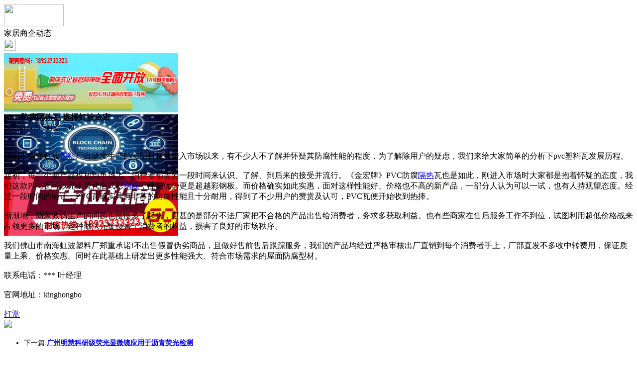

--- FILE ---
content_type: text/html;charset=UTF-8
request_url: https://m.wr63.com/news/show-26579.html
body_size: 4300
content:
<!doctype html>
<html>
<head>
<meta charset="UTF-8"/>
<title>PVC防腐隔热瓦 选择虹波金宏_家居商企动态_头条资讯_家装头条手机版</title>
<meta name="keywords" content="PVC防腐隔热瓦 选择虹波金宏,卫浴,洁具,家居商企动态"/>
<meta name="description" content="佛山市南海虹波塑料厂自研发生产PVC塑料瓦并进入市场以来，有不少人不了解并怀疑其防腐性能的程度，为了解除用户的疑虑，我们来给大家简单的分析下pvc塑料瓦发展历程。起初，每一个新产品投放到市场上，消费者都需要一段时间来认识、了解、到后来的接受并流行。《金宏牌》PVC防腐隔热瓦也是如此，刚进入市场时大家都是抱着怀疑的态度，我们这款PVC瓦可以完全替代旧式彩钢板，性能优势更是超越彩钢板。而价格确实如此"/>
<meta name="viewport" content="initial-scale=1.0,maximum-scale=1.0,minimum-scale=1.0,user-scalable=0,width=device-width"/>
<meta http-equiv="Cache-Control" content="no-siteapp"/>
<meta name="generator" content="BoYi"/>
<meta name="format-detection" content="telephone=no"/>
<meta name="apple-mobile-web-app-capable" content="yes"/>
<meta name="apple-mobile-web-app-title" content="家装头条手机版"/>
<meta name="apple-mobile-web-app-status-bar-style" content="default"/>
<link rel="apple-touch-icon-precomposed" href="https://m.wr63.com/apple-touch-icon-precomposed.png"/>
<meta name="mobile-web-app-capable" content="yes">
<link rel="icon" sizes="128x128" href="https://m.wr63.com/apple-touch-icon-precomposed.png">
<meta name="msapplication-TileImage" content="https://m.wr63.com/apple-touch-icon-precomposed.png">
<meta name="msapplication-TileColor" content="#007AFF">
<link rel="shortcut icon" type="image/x-icon" href="https://wr63.com/favicon.ico"/>
<link rel="bookmark" type="image/x-icon" href="https://wr63.com/favicon.ico"/>
<link rel="stylesheet" type="text/css" href="https://m.wr63.com/static/lib/jquery/jquery.mobile.custom.structure.min.css"/>
<link rel="stylesheet" type="text/css" href="https://m.wr63.com/static/style.css"/>
<script type="text/javascript" src="https://m.wr63.com/static/lib/jquery/jquery-2.1.1.min.js"></script>
<script type="text/javascript">
$(document).bind("mobileinit", function() {
　　$.mobile.ajaxEnabled = false;
});
var Dbrowser = '',AJPath = 'https://m.wr63.com/ajax.php',DTPath = 'https://wr63.com/',DTMob = 'https://m.wr63.com/';
if(!('ontouchend' in document) && window.location.href.indexOf('device.php') == -1) window.location='https://m.wr63.com/api/device.php?uri=https%3A%2F%2Fwr63.com%2Fnews%2Fshow-26579.html';
</script>
<script type="text/javascript" src="https://m.wr63.com/static/lib/jquery/jquery.mobile.custom.min.js"></script>
<script type="text/javascript" src="https://m.wr63.com/static/js/common.js"></script>
<script type="text/javascript" src="https://m.wr63.com/static/js/fix.js"></script>
</head>
<body>
<div data-role="page">
<div class="ui-toast"></div>
<div class="ui-mask"></div>
<div class="ui-sheet"></div>
<div id="head-bar">
<div class="head-in">
<div class="logo">
  <a href="https://m.wr63.com/"><img src="https://m.wr63.com/static/img/logo_m.png" width="120" height="45"/></a>
</div>
<div class="head-in-title">家居商企动态</div>
<div class="head-in-right">
  
<a href="javascript:Dsheet('<a href=&#34;https://m.wr63.com/api/share.php?mid=21&itemid=26579&#34; data-transition=&#34;slideup&#34;><span>分享好友</span></a>|<a href=&#34;https://m.wr63.com/news/&#34; data-direction=&#34;reverse&#34;><span>头条资讯首页</span></a>|<a href=&#34;https://m.wr63.com/channel.php&#34; data-direction=&#34;reverse&#34;><span>频道列表</span></a>|<a href=&#34;https://m.wr63.com/news/list-297.html&#34;><span>返回</span></a>', '取消');"><img src="https://m.wr63.com/static/img/icon-action.png" width="24" height="24"/></a>
</div>
</div>
<div class="head-bar-fix"></div>
</div>
<div class="listad"><script type="text/javascript" src="https://wr63.com/file/script/slide.js"></script><div id="slide_a21" class="slide" style="width:350px;height:120px;">
<a href="https://www.jc68.com/" target="_blank"><img src="https://bybc.cn/ad/jc68ad.jpg" width="350" height="120" alt=""/></a>
<a href="###" target="_self"><img src="https://wr63.com//file/upload/201805/18/223944361.jpg" width="350" height="120" alt=""/></a>
<a href="https://www.jc68.com/" target="_blank"><img src="https://bybc.cn/ad/ad20-2.jpg" width="350" height="120" alt=""/></a>
</div>
<script type="text/javascript">new dslide('slide_a21');</script>
</div>
<div class="main">
<div class="title"><strong>PVC防腐隔热瓦 选择虹波金宏</strong></div>
  <div class="info">2022-11-26&nbsp;&nbsp;浏览:<span id="hits">200</span></div>
<div class="content">
<br /><br />佛山市南海虹波<a href="https://m.jc68.com/sujiao/" target="_blank" rel="external">塑料</a>厂自研发生产PVC塑料瓦并进入市场以来，有不少人不了解并怀疑其防腐性能的程度，为了解除用户的疑虑，我们来给大家简单的分析下pvc塑料瓦发展历程。<br /><br />起初，每一个新产品投放到市场上，消费者都需要一段时间来认识、了解、到后来的接受并流行。《金宏牌》PVC防腐<a href="https://m.jc68.com/geduan/" target="_blank" rel="external">隔热</a>瓦也是如此，刚进入市场时大家都是抱着怀疑的态度，我们这款PVC瓦可以完全替代旧式彩<a href="https://m.jc68.com/bancai/" target="_blank" rel="external">钢板</a>，性能优势更是超越彩钢板。而价格确实如此实惠，面对这样性能好、价格也不高的新产品，一部分人认为可以一试，也有人持观望态度。经过一段时间的验证，PVC瓦确实具有非常的防腐性能且十分耐用，得到了不少用户的赞赏及认可，PVC瓦便开始收到热捧。<br /><br />渐渐地，商家效仿生产的问题也慢慢多了起来，更甚的是部分不法厂家把不合格的产品出售给消费者，务求多获取利益。也有些商家在售后服务工作不到位，试图利用超低价格战来占领更多的市场，这种做法无疑侵害了消费者的权益，损害了良好的市场秩序。<br /><br />我们佛山市南海虹波塑料厂郑重承诺!不出售假冒伪劣商品，且做好售前售后跟踪服务，我们的产品均经过严格审核出厂直销到每个消费者手上，厂部直发不多收中转费用，保证质量上乘、价格实惠。同时在此基础上研发出更多性能强大、符合市场需求的屋面防腐型材。<br /><br />联系电话：*** 叶经理<br /><br />官网地址：kinghongbo<br /><br /></div>
<div class="award"><a href="https://m.wr63.com/member/award.php?mid=21&itemid=26579" rel="external"><div>打赏</div></a></div>
 
<div class="listad"><img src="https://wr63.com/skin/boyi/image/xiao+gong.jpg" width="100%"/></div>
<div class="title">
          <ul class="listtxt" style="font-size:14px;line-height:180%;">
                        <li>下一篇:<a href="https://m.wr63.com/news/show-31070.html"><strong>广州明慧科研级荧光显微镜应用于沥青荧光检测</strong></a></li>
                        </ul>
                <ul class="listtxt" style="font-size:14px;line-height:180%;">
                        <li>上一篇:<a href="https://m.wr63.com/news/show-26578.html"><strong>自力式调节阀的作用及分类</strong></a></li>
                        </ul>
</div>
</div>
<div class="box_head"><span class="f_r px14"><a href="https://m.wr63.com/news/">更多&raquo;</a></span><span>您可能感兴趣的文章:</span></div>
<ul class="list-txt">
<li>
<a href="https://m.wr63.com/news/show-31070.html" title="广州明慧科研级荧光显微镜应用于沥青荧光检测">广州明慧科研级荧光显微镜应用于沥青荧光检测</a>　
</li></ul><ul class="list-txt">
<li>
<a href="https://m.wr63.com/news/show-31069.html" title="新型高效重型细碎机该如何选择合适的生产厂家">新型高效重型细碎机该如何选择合适的生产厂家</a>　
</li></ul><ul class="list-txt">
<li>
<a href="https://m.wr63.com/news/show-31066.html" title="美阁门窗荣获铝门窗 “创新性品牌”引领门窗行业创新升级">美阁门窗荣获铝门窗 “创新性品牌”引领门窗行业创新升级</a>　
</li></ul><ul class="list-txt">
<li>
<a href="https://m.wr63.com/news/show-31062.html" title="青岛办公家具专业设备德国原装的威力Unicontrol6">青岛办公家具专业设备德国原装的威力Unicontrol6</a>　
</li></ul><ul class="list-txt">
<li>
<a href="https://m.wr63.com/news/show-31061.html" title="闪光对焊机之液压系统介绍—苏州安嘉">闪光对焊机之液压系统介绍—苏州安嘉</a>　
</li></ul><ul class="list-txt">
<li>
<a href="https://m.wr63.com/news/show-31060.html" title="专业运动木地板施工厂家 运动木地板安装流程">专业运动木地板施工厂家 运动木地板安装流程</a>　
</li></ul><div class="box_head"><span class="f_r px12"><a href="">更多&raquo;</a></span><span>有关<strong> 卫浴 洁具 </strong>的产品：</span></div>
<div class="sell">
</div>
<div class="sell">
</div>
<div class="foot-bar">
  <li style="list-style-type:none;" class="icon-home"><a href="https://m.wr63.com/news/" data-transition="none" data-ajax="false"><span>头条资讯</span></a></li>
  <li style="list-style-type:none;">
<div class="foot-comment">
<div class="bd-t bd-r bd-b bd-l" onclick="Go($('#comment-count').attr('href'));">发表评论
 | <a href="https://m.wr63.com/comment/index-htm-mid-21-itemid-26579.html" class="b" id="comment-count">0评</a>
    </div>
    </div></li>
  <li style="list-style-type:none; float:right;" class="icon-my"><a href="https://m.wr63.com/my.php" data-transition="none" data-ajax="false"><span>评论登陆</span></a></li>
</div>
<div class="foot-p">
<a href="https://m.wr63.com/bbs">移动社区</a>
<a href="https://tx31.com/" target="_blank">陶瓷之家</a> | 
<a href="https://y583.com/" target="_blank">油漆之家</a> | 
<a href="https://g819.com/" target="_blank">照明之家</a> | 
<a href="https://wj55.cn/" target="_blank">五金之家</a> | 
<a href="https://n956.com/" target="_blank">防盗之家</a> | 
<a href="https://qk33.cn/" target="_blank">区快洞察</a> | 
<a href="https://y269.com/" target="_blank">卫浴之家</a> | 
<a href="https://j631.com/" target="_blank">全景之家</a> | 
<a href="https://ju75.cn/" target="_blank">家居联盟</a> | 
<a href="https://jczj.net/" target="_blank">建材之都</a> | 
<a href="https://y-8.cn/" target="_blank">老姚之家</a> | 
<a href="https://h-7.cn/" target="_blank">灯饰之家</a> | 
<a href="https://dq27.cn/" target="_blank">电气之家</a> | 
<a href="https://qjtt.cn/" target="_blank">全景头条</a> | 
<a href="https://zm755.com/" target="_blank">照明之家</a> | 
<a href="https://fs755.com/" target="_blank">防水之家</a> | 
<a href="https://fd755.com/" target="_blank">防盗之家</a> | 
<a href="https://qkl07.com/" target="_blank">区快洞察</a> | 
<a href="https://m-shuangyashan.jc68.com/">双鸭山建材</a>
<a href="https://m-hegang.jc68.com/">鹤岗建材</a>
<a href="https://m-jixi.jc68.com/">鸡西建材</a>
<a href="https://m-qiqihaer.jc68.com/">齐齐哈尔建材</a>
<a href="https://m-taiyuan.jc68.com/">太原建材</a>
<a href="https://m-datong.jc68.com/">大同建材</a>
<a href="https://m-yangquan.jc68.com/">阳泉建材</a>
<a href="https://m-zhangzhi.jc68.com/">长治建材</a>
<a href="https://m-jincheng.jc68.com/">晋城建材</a>
<a href="https://m-shuozhou.jc68.com/">朔州建材</a>
<a href="https://m-jinzhong.jc68.com/">晋中建材</a>
<a href="https://m-yuncheng.jc68.com/">运城建材</a>
<a href="https://m-xinzhou.jc68.com/">忻州建材</a>
<a href="https://m-linfen.jc68.com/">临汾建材</a>
<a href="https://m-lvliang.jc68.com/">吕梁建材</a>
<a href="https://m-xiongan.jc68.com/">雄安建材</a>
<a href="https://720.jc68.com/">720全景</a>
</div>
<div style="display:none">
(c)2015-2017 Bybc.cn SYSTEM All Rights Reserved <a href="https://www.wr63.com/sitemaps.xml">网站地图</a> </div>
<div class="foot-bar-fix"></div>
<script async src="https://pagead2.googlesyndication.com/pagead/js/adsbygoogle.js"></script>
<script>
     (adsbygoogle = window.adsbygoogle || []).push({
          google_ad_client: "ca-pub-0682039769167954",
          enable_page_level_ads: true
     });
</script>
<script>
(function(){
var src = "https://jspassport.ssl.qhimg.com/11.0.1.js?d182b3f28525f2db83acfaaf6e696dba";
document.write('<script src="' + src + '" id="sozz"><\/script>');
})();
</script>
</body>
</html>

--- FILE ---
content_type: text/html; charset=utf-8
request_url: https://www.google.com/recaptcha/api2/aframe
body_size: 267
content:
<!DOCTYPE HTML><html><head><meta http-equiv="content-type" content="text/html; charset=UTF-8"></head><body><script nonce="BxwrnLG3degaSdJBpQGZDg">/** Anti-fraud and anti-abuse applications only. See google.com/recaptcha */ try{var clients={'sodar':'https://pagead2.googlesyndication.com/pagead/sodar?'};window.addEventListener("message",function(a){try{if(a.source===window.parent){var b=JSON.parse(a.data);var c=clients[b['id']];if(c){var d=document.createElement('img');d.src=c+b['params']+'&rc='+(localStorage.getItem("rc::a")?sessionStorage.getItem("rc::b"):"");window.document.body.appendChild(d);sessionStorage.setItem("rc::e",parseInt(sessionStorage.getItem("rc::e")||0)+1);localStorage.setItem("rc::h",'1764610707328');}}}catch(b){}});window.parent.postMessage("_grecaptcha_ready", "*");}catch(b){}</script></body></html>